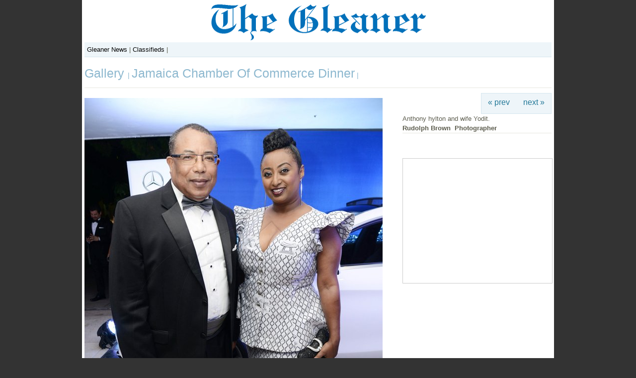

--- FILE ---
content_type: text/html; charset=UTF-8
request_url: https://gallery.jamaica-gleaner.com/gallery/-jamaica-chamber-of-commerce-dinner-/jccawardas20170519rb.jpg.php
body_size: 3284
content:
 <!DOCTYPE html PUBLIC "-//W3C//DTD XHTML 1.0 Transitional//EN" "http://www.w3.org/TR/xhtml1/DTD/xhtml1-transitional.dtd">
<html xmlns="http://www.w3.org/1999/xhtml">
<head>
	<script type="text/javascript" src="/gallery/zp-core/js/jquery.js"></script>
	<script type="text/javascript" src="/gallery/zp-core/js/zenphoto.js"></script>
	<script type="text/javascript">
		// <!-- <![CDATA[
		var deleteAlbum1 = "Are you sure you want to delete this entire album?";
		var deleteAlbum2 = "Are you Absolutely Positively sure you want to delete the album? THIS CANNOT BE UNDONE!";
		var deleteImage = "Are you sure you want to delete the image? THIS CANNOT BE UNDONE!";
		var deleteArticle = "Are you sure you want to delete this article? THIS CANNOT BE UNDONE!";
		var deletePage = "Are you sure you want to delete this page? THIS CANNOT BE UNDONE!";			
		// ]]> -->
		</script>
		<title>Jamaica GleanerGallery| Jamaica Chamber Of Commerce Dinner|Jamaica Chamber of Commerce Annual Awards</title>
<link rel="stylesheet" href="/gallery/themes/booth_gallery/styles/light.css" type="text/css" />
<link rel="stylesheet" href="https://gallery.jamaica-gleaner.com/gallery/zp-core/js/thickbox.css" type="text/css" />
<script src="https://gallery.jamaica-gleaner.com/gallery/zp-core/js/thickbox.js" type="text/javascript"></script>
<script type="text/javascript">
		function toggleComments() {
			var commentDiv = document.getElementById("comments");
			if (commentDiv.style.display == "block") {
				commentDiv.style.display = "none";
			} else {
				commentDiv.style.display = "block";
			}
		}
	</script>
<link rel="alternate" type="application/rss+xml" title="Gallery RSS" href="https://gallery.jamaica-gleaner.com/gallery/rss.php?lang=" />
<!--<script src="scripts/jquery.tools.min.js" type="text/javascript"></script>-->
</head>
<body>
<div id="main">
  <!--Header-->
  <div id="header">
    <div id="branding"></div>
   <!--<div id="ads">
          </div>-->
<div id="topnav">
<a href="http://jamaica-gleaner.com/">Gleaner News</a> | <a href="http://gleanerclassifieds.com/">Classifieds</a> | 
<!--
  <div id="main-nav-wrapper"> 
            	<ul class="topnav"> 
                	<li class="home"><a href="http://www.jamaica-gleaner.com/gleaner/">Home</a></li> 
                	 <li class="lead"><a href="http://www.jamaica-gleaner.com/gleaner/lead">Lead Stories</a></li> 
                    <li class="news"><a href="http://www.jamaica-gleaner.com/gleaner/news">News</a></li>  
                    <li class="Sports"><a href="http://www.jamaica-gleaner.com/gleaner/sports">Sports</a></li> 
                    <li class="ent"><a href="http://www.jamaica-gleaner.com/gleaner/ent">Entertainment</a></li> 
                    <li class="business"><a href="http://www.jamaica-gleaner.com/gleaner/business">Business</a></li> 
                    <li class="letters"><a href="http://www.jamaica-gleaner.com/gleaner/letters">Letters</a></li> 
                    <li class="cleisure"><a href="http://www.jamaica-gleaner.com/gleaner/cleisure">Commentary</a></li> 
                    <li class="flair"><a href="http://www.jamaica-gleaner.com/gleaner/flair">Flair</a></li> 
                    <li class="health"><a href="http://www.jamaica-gleaner.com/gleaner/health">Health</a></li> 
                </ul>
          </div>
			<div id="sub-nav-wrapper">
            	<ul id="sub-nav">
                	       <li><a href="http://www.jamaica-gleaner.com/gleaner/int">World News</a></li> 
                             <li><a href="http://www.jamaica-gleaner.com/gleaner/life">Lifestyle</a></li>
                             <li><a href="http://www.jamaica-gleaner.com/gleaner/focus">In focus</a></li> 
                            <li><a href="http://www.jamaica-gleaner.com/gleaner/auto">Auto</a></li> 
                            <li><a href="http://www.jamaica-gleaner.com/gleaner/social">Social</a></li> 
                            <li><a href="http://www.jamaica-gleaner.com/gleaner/out">Outlook</a></li> 
                            <li><a href="http://www.jamaica-gleaner.com/gleaner/cook">Food</a></li> 
                            <li><a href="http://www.jamaica-gleaner.com/gleaner/arts">Art & Leisure</a></li> 
                           
                </ul>
                <ul id="extra-nav">
                	<li class="first"><a href="http://www.gleanerclassifieds.com/">Classifieds</a></li> 
                    <li><a href="http://epaper.jamaica-gleaner.com/member/">ePaper</a></li> 
                    <li><a href="http://jamaica-gleaner.com/videos/">Videos</a></li>
                    <li><a href="http://go-jamaica.com/power/index.html">Radio</a></li>
                    
                </ul>
            </div>
-->

</div>
    <div id="gallerytitle">
      <h2><span><a href="/gallery/page/27" title=""> Gallery </a>  | <a href="/gallery/-jamaica-chamber-of-commerce-dinner-/" title="Album Thumbnails"> Jamaica Chamber Of Commerce Dinner</a> |  </span><!-- <span class="zp_uneditable zp_uneditable_image_title">Jamaica Chamber of Commerce Annual Awards</span>
--> </h2>
    </div>
  </div>
  <!--Header Ends-->
  <!--Image Area-->
  <div id="imagearea">
    <!--Image-->
    <div id="image"> <a href="/gallery/zp-core/full-image.php?a=-jamaica-chamber-of-commerce-dinner-&amp;i=jccawardas20170519rb.jpg&amp;q=75&amp;wmk=gleaner" title="Jamaica Chamber of Commerce Annual Awards"> <strong>
      <img src="/gallery/cache/-jamaica-chamber-of-commerce-dinner-/jccawardas20170519rb_600.jpg" alt="Jamaica Chamber of Commerce Annual Awards" width="600" height="899" />      </strong> </a>
          </div>
    <!--Header Navigation and Caption and Ad to the right-->
    <div id="imageright">
      <!--Image Navigation-->
      <div class="imgnav">
                <div class="imgprevious"><a href="/gallery/-jamaica-chamber-of-commerce-dinner-/jccawardar20170519rb.jpg.php" title="Previous Image">&laquo; prev</a></div>
                <div class="imgnext"><a href="/gallery/-jamaica-chamber-of-commerce-dinner-/jccawardat20170519rb.jpg.php" title="Next Image">next &raquo;</a></div>
               </div>
          <div id="imagecaption">
          <div id="narrow1"> <span class="zp_uneditable zp_uneditable_image_desc">Anthony hylton and wife Yodit.<br /><strong>Rudolph Brown  Photographer</strong></span>
                        <hr />
            <br />
            <div id="exif_link"><a href="#" title="Image Info" class="colorbox">Image Info</a></div><div style='display:none'><div id="imagemetadata">
<span class='metadata_title'></span><table id="imagemetadata_data">
<tr><td class="label">Camera Maker:</td><td class="value"><span class="zp_uneditable zp_uneditable_image_EXIFMake"></span>
</td></tr>
<tr><td class="label">Camera Model:</td><td class="value"><span class="zp_uneditable zp_uneditable_image_EXIFModel"></span>
</td></tr>
<tr><td class="label">Original Time Taken:</td><td class="value"><span class="zp_uneditable zp_uneditable_image_EXIFDateTimeOriginal">2017:05:18 07:20:32</span>
</td></tr>
<tr><td class="label">Shutter Speed:</td><td class="value"><span class="zp_uneditable zp_uneditable_image_EXIFExposureTime"></span>
</td></tr>
<tr><td class="label">Aperture:</td><td class="value"><span class="zp_uneditable zp_uneditable_image_EXIFFNumber"></span>
</td></tr>
<tr><td class="label">ISO Sensitivity:</td><td class="value"><span class="zp_uneditable zp_uneditable_image_EXIFISOSpeedRatings"></span>
</td></tr>
<tr><td class="label">Exposure Compensation:</td><td class="value"><span class="zp_uneditable zp_uneditable_image_EXIFExposureBiasValue"></span>
</td></tr>
<tr><td class="label">Metering Mode:</td><td class="value"><span class="zp_uneditable zp_uneditable_image_EXIFMeteringMode"></span>
</td></tr>
<tr><td class="label">Flash Fired:</td><td class="value"><span class="zp_uneditable zp_uneditable_image_EXIFFlash"></span>
</td></tr>
<tr><td class="label">Focal Length:</td><td class="value"><span class="zp_uneditable zp_uneditable_image_EXIFFocalLength"></span>
</td></tr>
</table>
</div>
</div>             <br clear="all" />
                                                          </div>
        </div>
        <div id="ads300x250">
<!-- Conversant Media 300x250 Medium Rectangle CODE for Jamaica Gleaner -->
<script type="text/javascript">var vclk_options = {sid:20579,media_id:6,media_type:8,version:"1.4"};</script><script class="vclk_pub_code" type="text/javascript" src="http://cdn.fastclick.net/js/adcodes/pubcode.min.js?sid=20579&media_id=6&media_type=8&version=1.4&exc=1"></script><noscript><a href="http://media.fastclick.net/w/click.here?sid=20579&m=6&c=1" target="_blank"><img src="http://media.fastclick.net/w/get.media?sid=20579&m=6&tp=8&d=s&c=1&vcm_acv=1.4" width="300" height="250" border="1"></a></noscript>
<!-- Conversant Media 300x250 Medium Rectangle CODE for Jamaica Gleaner -->
</div>
      <!--image Capation-->
    </div>
  </div>
	<div id="ads"> 
      			<!-- ValueClick Media 468x60 and 728x90 Banner CODE for jamaica-gleaner.com -->
<script language="javascript" src="http://media.fastclick.net/w/get.media?sid=20579&m=1&tp=5&d=j&t=n"></script>
<noscript><a href="http://media.fastclick.net/w/click.here?sid=20579&m=1&c=1" target="_blank">
<img src="http://media.fastclick.net/w/get.media?sid=20579&m=1&tp=5&d=s&c=1"
width=728 height=90 border=1></a></noscript>
<!-- ValueClick Media 468x60 and 728x90 Banner CODE for jamaica-gleaner.com -->








 	</div>
	<div id="footer">
		Copyright 2026 Jamaica Gleaner. 
	</div>	
</div>
<script type="text/javascript">
var gaJsHost = (("https:" == document.location.protocol) ? "https://ssl." : "http://www.");
document.write(unescape("%3Cscript src='" + gaJsHost + "google-analytics.com/ga.js' type='text/javascript'%3E%3C/script%3E"));
</script>
<script type="text/javascript">
var pageTracker = _gat._getTracker("UA-1039065-2");
pageTracker._initData();
pageTracker._trackPageview();
</script>
<!-- Start Quantcast tag -->
<script type="text/javascript">
_qoptions={
qacct:"p-b7rzrtx2GFaMk"
};
</script>
<script type="text/javascript" src="http://edge.quantserve.com/quant.js"></script>
<noscript>
<img src="http://pixel.quantserve.com/pixel/p-b7rzrtx2GFaMk.gif" style="display: none;" border="0" height="1" width="1" alt="Quantcast"/>
</noscript>
<!-- End Quantcast tag -->
</body>
</html>

<!-- zenphoto version 1.3.1 [5736] (Official Build) THEME: booth_gallery (image.php) { memory: 128M } PLUGINS: auto_backup class-video comment_form deprecated-functions filter-zenphoto_seo hitcounter security-logger tiny_mce zenphoto_news zenphoto_sendmail FILTERS: admin_XSRF_access [5: security-logger.php=>security_logger_admin_XSRF_access] admin_allow_access [5: security-logger.php=>security_logger_adminGate] admin_log_actions [5: security-logger.php=>security_logger_log_action] admin_login_attempt [5: security-logger.php=>security_logger_adminLoginLogger] admin_managed_albums_access [5: security-logger.php=>security_logger_adminAlbumGate] admin_overview_left [5: zenphoto_news.php=>printNews] comment_post [5: comment_form.php=>comment_form_comment_post] edit_admin_custom_data [1: comment_form.php=>comment_form_edit_admin] edit_comment_custom_data [5: comment_form.php=>comment_form_edit_comment] guest_login_attempt [5: security-logger.php=>security_logger_guestLoginLogger] load_theme_script [5: hitcounter.php=>hitcounter_load_script] log_setup [5: security-logger.php=>security_logger_log_setup] save_admin_custom_data [5: comment_form.php=>comment_form_save_admin] save_comment_custom_data [5: comment_form.php=>comment_form_save_comment] save_user [5: security-logger.php=>security_logger_UserSave] sendmail [5: zenphoto_sendmail.php=>zenphoto_sendmail] seoFriendly [5: filter-zenphoto_seo.php=>filterAccentedCharacters] seoFriendly_js [5: filter-zenphoto_seo.php=>filterAccentedCharacters_js] texteditor_config [5: tiny_mce.php=>tinymceConfigJS]  -->